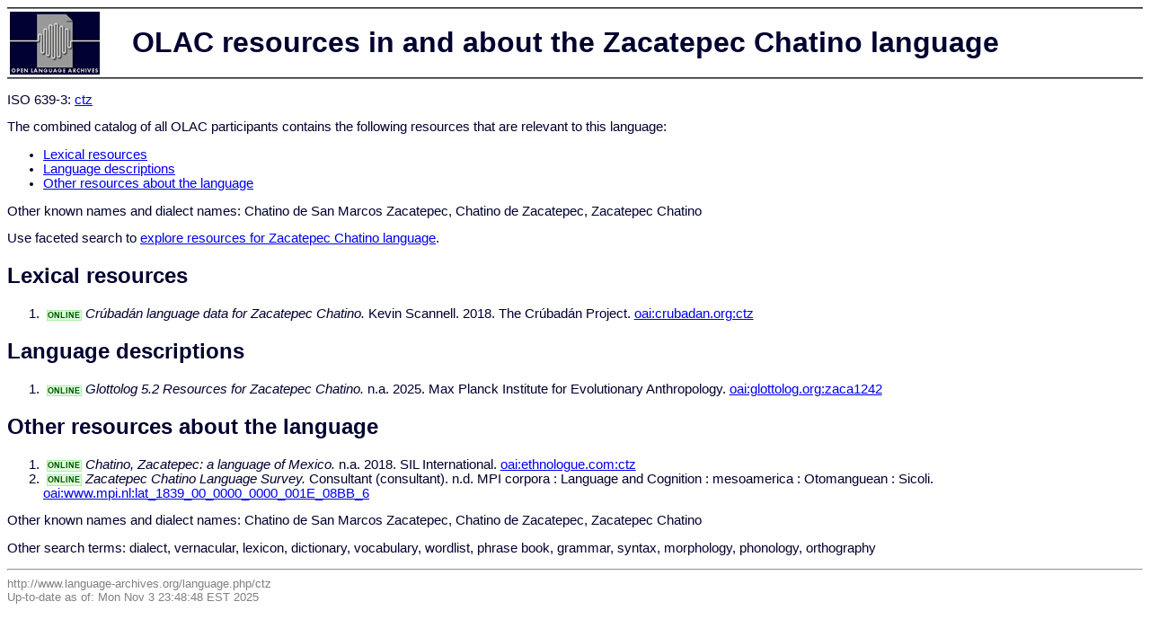

--- FILE ---
content_type: text/html
request_url: http://www.language-archives.org/language/ctz
body_size: 1293
content:
<html>
<head>
<title>OLAC resources in and about the Zacatepec Chatino language</title>
<meta http-equiv="Content-type" content="text/html;charset=UTF-8" />
<script type="text/javascript" src="/js/gatrack.js"></script>
<link rel="stylesheet" type="text/css" href="/olac.css">
<style>
.online_indicator {
  font-size: 7pt;
  font-weight: bold;
  color: #005500;
  background-color: #DDFFDD;
  border: solid 1pt #AAEEAA;
  margin: 3pt;
  padding: 0pt;
 }
</style>
</head>
<body>

<table class="doc_header">
    <tr>
        <td class="doc_header_logobox">
            <a href="/">
                <img alt="OLAC Logo" src="/images/olac100.gif"/>
            </a>
        </td>
        <td>OLAC resources in and about the Zacatepec Chatino language</td>
    </tr>
</table>

<p>ISO 639-3:
<a href="http://www-01.sil.org/iso639-3/documentation.asp?id=ctz">
ctz</a>
</p>

<p>
The combined catalog of all OLAC participants contains the following resources that are relevant to this language:</p>
<ul>
<li><a href="#lexical_resources">Lexical resources</a></li><li><a href="#language_descriptions">Language descriptions</a></li><li><a href="#other_resources1">Other resources about the language</a></li></ul>

<p>Other known names and dialect names:  Chatino de San Marcos Zacatepec,  Chatino de Zacatepec, Zacatepec Chatino</p><p>Use faceted search to <a href="http://search.language-archives.org/search.html?q=Zacatepec+Chatino">explore resources for Zacatepec Chatino language</a>.</p><a name="lexical_resources"></a><h2>Lexical resources</h2><ol><li><span class="online_indicator">ONLINE</span><i>Crúbadán language data for Zacatepec Chatino.</i> Kevin Scannell. 2018. The Crúbadán Project.
 <a href="/item/oai:crubadan.org:ctz">oai:crubadan.org:ctz</a></li></ol><a name="language_descriptions"></a><h2>Language descriptions</h2><ol><li><span class="online_indicator">ONLINE</span><i>Glottolog 5.2 Resources for Zacatepec Chatino.</i> n.a. 2025. Max Planck Institute for Evolutionary Anthropology.
 <a href="/item/oai:glottolog.org:zaca1242">oai:glottolog.org:zaca1242</a></li></ol><a name="other_resources1"></a><h2>Other resources about the language</h2><ol><li><span class="online_indicator">ONLINE</span><i>Chatino, Zacatepec: a language of Mexico.</i> n.a. 2018. SIL International.
 <a href="/item/oai:ethnologue.com:ctz">oai:ethnologue.com:ctz</a></li><li><span class="online_indicator">ONLINE</span><i>Zacatepec Chatino Language Survey.</i> Consultant (consultant). n.d. MPI corpora : Language and Cognition : mesoamerica : Otomanguean : Sicoli.
 <a href="/item/oai:www.mpi.nl:lat_1839_00_0000_0000_001E_08BB_6">oai:www.mpi.nl:lat_1839_00_0000_0000_001E_08BB_6</a></li></ol><p>Other known names and dialect names:  Chatino de San Marcos Zacatepec,  Chatino de Zacatepec, Zacatepec Chatino</p><p>Other search terms: dialect, vernacular, lexicon, dictionary, vocabulary, wordlist, phrase book, grammar, syntax, morphology, phonology, orthography</p>
<hr>
<div class="timestamp">
http://www.language-archives.org/language.php/ctz<br>
Up-to-date as of: Mon Nov 3 23:48:48 EST 2025</div>

</body>
</html>
